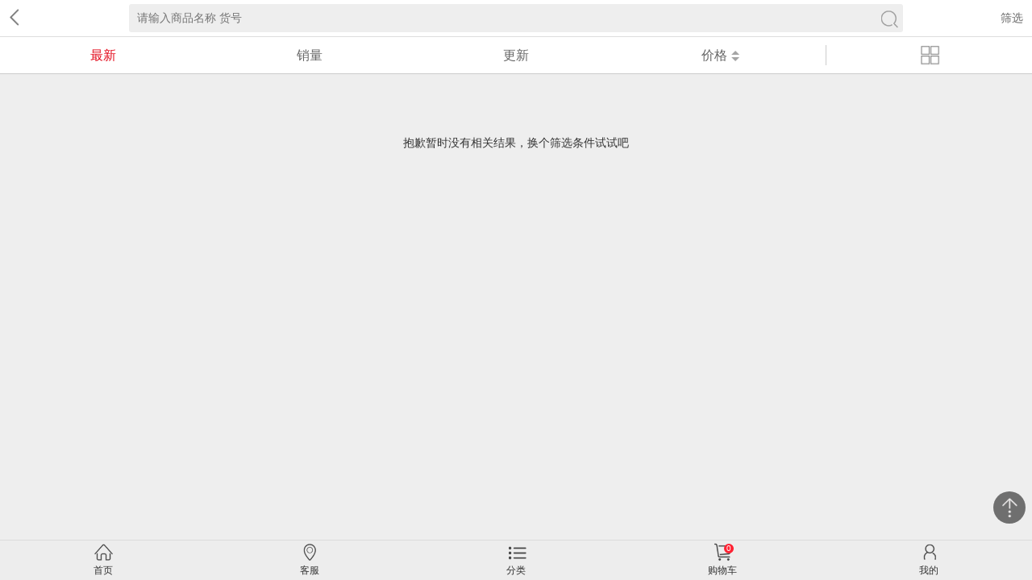

--- FILE ---
content_type: text/html; charset=utf-8
request_url: https://www.guangtao.vip/mobile/category.php?id=408
body_size: 4500
content:
<html>
<head>
<meta name="Generator" content="JTYP v5" />
<meta charset="utf-8">
<meta name="format-detection" content="telephone=no">
<meta name="viewport" content="minimal-ui=yes,width=device-width, initial-scale=1.0, maximum-scale=1.0, user-scalable=0">
<title>名酒_食品_好罗罗商城  </title>
<meta name="Keywords" content="" />
<meta name="Description" content="" />
<link rel="stylesheet" type="text/css" href="themesmobile/mo_paleng_moban/css/public.css"/>
<link rel="stylesheet" type="text/css" href="themesmobile/mo_paleng_moban/css/category.css"/>
<script type="text/javascript" src="themesmobile/mo_paleng_moban/js/jquery.js"></script>
<script type="text/javascript" src="js/jquery.json.js"></script><script type="text/javascript" src="js/transport.js"></script><script type="text/javascript" src="js/common.js"></script><script type="application/javascript" src="themesmobile/mo_paleng_moban/js/jquery.more.js"></script>
</head>
<body class="body_bj">
<meta http-equiv="Content-Type" content="text/html; charset=utf-8" />
<style>
/*关注*/

.guanzhu{display:block; width:40px; height:40px; position:fixed; bottom:120px; right:8px;background-color:rgba(243,241,241,0.5); border:1px solid #CCC; -webkit-border-radius: 50%; -moz-border-radius: 50%; border-radius: 50%;}

.guanzhu img{display:block; width:40px; height:40px;}

#mcover{position: fixed; top:0;  left:0; width:100%; height:100%;background:rgba(0, 0, 0, 0.7);  display:none;z-index:20000;}

#mcover .tishi {position: fixed;right: 15%;top:15%;width: 250px;height: 250px;z-index:20001;

  margin:0 auto;

  text-align: center;

  font-size: 20px;

} 

#mcover .quxiao {position: fixed;right: 15%;bottom:15%;width:250px}


</style>
<section class="_pre" >
<header id="head_search_box" style="position: fixed; top: 0px; width: 100%; z-index:9999;">
<div class="cate_header">
 <div class="cate_left"><a href="javascript:history.back(-1)" class="sb-back" title="返回"></a></div>
 <div class="cate_mid">
  <form id="searchForm" name="searchForm" method="get" action="search.php" onSubmit="return checkSearchForm()" >
   <div class="text_box" name="list_search_text_box" onclick="return 1;">
   <input id="keyword" name="keywords" type="text" placeholder="请输入商品名称 货号" class="text" value="">
   <input type="submit" value="" class="submit" id="list_search_submit">
   </div>
 </form></div>
 <div class="cate_right">
    <a class="menu filtrate" name="list_go_filter" style=" color:#666">筛选</a>
</div>
</div></div></header>
<div style="height:46px;" class="empty_div">&nbsp;</div>
<section class="filtrate_term" id="product_sort" style="width: 100%; z-index:9999; border-bottom:1px solid #CCC">
<ul>
<li class="on"><a href="category.php?category=408&display=grid&brand=0&price_min=0&price_max=0&filter_attr=0&page=1&sort=goods_id&order=ASC#goods_list">最新</a></li>
<li class=""><a href="category.php?category=408&display=grid&brand=0&price_min=0&price_max=0&filter_attr=0&page=1&sort=salenum&order=DESC#goods_list" >销量</a></li>
<li class=""><a href="category.php?category=408&display=grid&brand=0&price_min=0&price_max=0&filter_attr=0&page=1&sort=last_update&order=DESC#goods_list" >更新</a></li>
<li class="" ><a href="category.php?category=408&display=grid&brand=0&price_min=0&price_max=0&filter_attr=0&page=1&sort=final_price&order=ASC#goods_list">价格<span class="arrow_up "></span><span class="arrow_down "></span></a></li>
<li style=" border-left:1px solid #ccc; margin-right:-1px;"><a href="javascript:;" class="show_type  show_list">&nbsp;</a></li>
</ul>
</section>
<div style=" height:5px"></div>
<script type="text/javascript">
var url = 'category.php?act=ajax&category=408&&display=grid&brand=&price_min=&price_max=&filter_attr=&page=1&sort=&order=&other_has=1';
var leixing='fenlei408';
var leixing='fenlei408';
$(function(){
	
	
	
	if(sessionStorage[leixing]){
	
        
	
	 
	 
	 $('#hehe').html(sessionStorage[leixing]);     
	 
          }
	
	
	$('#J_ItemList').more({'address': url,'leixing':leixing});
});
</script>
<div class="touchweb-com_searchListBox openList" id="goods_list">
  <p class="goods_title">抱歉暂时没有相关结果，换个筛选条件试试吧</p>
  
</div>
</div>
</section>
<section class="_next" style="-webkit-transform-origin: 0px 0px 0px; opacity: 1; -webkit-transform: scale(1, 1); display: none;">
<header>
    <div class="new_header_2" id="filter_header" >
        <a href="javascript:;" class="back" id="list_filter_back" ><span>返回</span></a>
        <h2>筛选</h2>
    </div>
</header>
<section id="filter_content">
     <div class="filtrate_category">
        <a href="javascript:;" class="filtrate_category_a" >分类 <span class="up_down">全部展开</span></a>
    </div>   
    <ul class="filtrate_list" id="filter_category_list" style="display: block; -webkit-transform-origin: 0px 0px 0px; opacity: 1; -webkit-transform: scale(1, 1);">
        <li class="filtrate_list_li">
         
<ul><li class="filtrate_list_li"><a href="category.php?id=402" class="filtrate_list_li_a " style="padding-left:25px"><span>食品</span></a><ul>
 
<li class="filtrate_list_li"><a href="category.php?id=403" class="filtrate_list_li_a " style="padding-left:45px;">茶</a></li>
 
<li class="filtrate_list_li"><a href="category.php?id=404" class="filtrate_list_li_a " style="padding-left:45px;">零食</a></li>
 
<li class="filtrate_list_li"><a href="category.php?id=408" class="filtrate_list_li_a on" style="padding-left:45px;">名酒</a></li>
 
<li class="filtrate_list_li"><a href="category.php?id=407" class="filtrate_list_li_a " style="padding-left:45px;">粮油调味</a></li>
 
<li class="filtrate_list_li"><a href="category.php?id=406" class="filtrate_list_li_a " style="padding-left:45px;">乳饮</a></li>
 
<li class="filtrate_list_li"><a href="category.php?id=409" class="filtrate_list_li_a " style="padding-left:45px;">冲饮</a></li>
 
<li class="filtrate_list_li"><a href="category.php?id=405" class="filtrate_list_li_a " style="padding-left:45px;">方便熟食</a></li>
 
<li class="filtrate_list_li"><a href="category.php?id=410" class="filtrate_list_li_a " style="padding-left:45px;">南北干货</a></li>
 
</ul></li></ul>  </li>
</ul>
  
     <form method="post" action="">
     <input type="hidden" name="brand" id="brand" value="0">
     <input type="hidden" name="filter_attr" id="filter_attr" value="0">     
     <input type="hidden" name="id" value="408">
           </form>
</section>
</section>
<section id="mix_search_div" style="display: none;">
<div class="cate_header">
 <div class="cate_left"><a href="javascript:history.back(-1)" class="sb-back" title="返回"></a></div>
 <div class="cate_mid">
  <form id="searchForm" name="searchForm" method="get" action="search.php" onSubmit="return checkSearchForm()" >
   <div class="text_box" name="list_search_text_box" onclick="return 1;">
   <input id="keyword1" name="keywords" type="text" value="" placeholder="请输入商品名称 货号" class="text" onkeydown="this.style.color=&#39;#404040&#39;;" maxlength="70" autocomplete="off">
  <input type="submit" value="" class="submit">
   </div>
 </form></div>
 <div class="cate_right">
   <a href="javascript:void(0)" class="clear_input" id="clear_input" style="display: block;">取消</a>
</div>
</div>
<section class="mix_recently_search"><h3><i class="search_h2"></i><span>热门搜索</span></h3>
  <ul>
       <li>
    <a href="search.php?keywords=%E9%A4%90%E9%A5%AE%EF%BC%8C%E7%BE%8E%E9%A3%9F%EF%BC%8C%E4%BD%8F%E5%AE%BF%EF%BC%8C%E7%94%9F%E6%B4%BB%E6%9C%8D%E5%8A%A1">餐饮，美食，住宿，生活服务</a>
   </li>
      </ul>
  </section>
</section>
<script type="text/javascript" src="themesmobile/mo_paleng_moban/js/zepto.min.js"></script>
<script type="text/javascript" src="themesmobile/mo_paleng_moban/js/filter.min.js"></script>
<script>
$(document).ready(function(){
        //筛选浮层显示控制
        var filtrate = $(".filtrate"), submit = $(".submit,.back,.reset");
        filtrate.bind("click", function () {
            $("._next").show();
            $("._pre").hide();
            window.scrollTo(0, 0);
        });
        submit.bind("click", function () {
            $("._next").hide();
            $("._pre").show();
        });
        //初始化筛选浮层
        bizFilter.init();
});
</script>
<script>
    $(function(){
        //搜索浮层显示逻辑
        var sbox = $("#head_search_box"),
                sort = $('#product_sort'),
                g_list = $("#goods_list"),
                g_m1 = "0", g_m2 = "96px";
        var initCss = function (type) {
            if (type == 1) {
                sort.css({"position":"static","width":"100%"});
                g_list.css("margin-top", g_m1);
            } else {
                sort.attr("style", "");
                g_list.css("margin-top", g_m2);
            }
        };
        var m = {
            input: $("#keyword"),
            rawAll: '',
            dd: $(".text_box"),
            cancel: $(".mix_back"),
            rawKey: '请输入商品名称 货号',
            main: function () {
                this.init();
                this.be();
            },
            init: function () {
                this.rawAll = this.input.val();
            },
            be: function () {
                var _this = this;
                this.input.focus(function () {
                    var mix_search = $("#mix_search_div");
                    if (mix_search.length > 0) {
                        $("._pre").hide();
                        mix_search.show();
                        $("#keyword1").focus();
                        return;
                    }
                    var newKey = _this.input.val();
                    if (newKey != _this.rawKey && newKey != _this.rawAll) {
                        $(this).val(newKey);
                    } else {
                        $(this).val(_this.rawKey);
                    }
                    if ($(window).scrollTop() > 0) {
                        initCss(1);
                        window.scrollTo(0, 0);
                        _this.dd.trigger("click");  //for ddclick
                    }
                })
				.blur(function () {
                            var newKey = _this.input.val();
                            if (newKey === _this.rawKey) {
                                $(this).val(_this.rawAll);
                            } else {
                                $(this).val(newKey);
                            }
                        });
                this.cancel.bind("click", function () {
                    $("#mix_search_div").hide();
                    $("._pre").show();
                });
				document.getElementById("clear_input").onclick = function() {
		            $("#mix_search_div").hide();
                    $("._pre").show();
				}
            }
        };
        m.main();
        $(window).resize(function () {
            sbox.css("width", "100%");
            sort.css("width", "100%");
        });
		 //顶部sticky效果
        setTimeout(function () {
            var sboxH = sbox.height();
            var sortH = sort.height();
            var sortStart = sort.offset().top - sboxH;
            var showEnd = sort.offset().top;
            var init = function () {
                sbox.css({"position":"fixed", "top":"0"});
                //window.scrollTo(0, 0);
            };
            var rawScroll = 0, nowScroll = 0;
            var upOrDown = function () {
                var delta = 30;
                if (nowScroll > rawScroll + delta) {
                    return 1;
                } else if (nowScroll < rawScroll - delta) {
                    return 2;
                } else {
                    return 0;
                }
            };
            var sticky = function () {
                nowScroll = $(window).scrollTop();
                if (nowScroll >= sortStart) {
                    sort.css({"position":"fixed","top":sboxH,"z-index":"9999"});
                    g_list.css({"margin-top":sortH});
                } else {
                    sort.attr("style", "");
                    g_list.attr("style", "");
                }
                if (nowScroll > showEnd + sortH) {
                    var up = upOrDown();
                    if (up == 1) {
                        if (sbox.css("display") != "none") {
                            sbox.hide();
                            sort.hide();
                        }
                        rawScroll = nowScroll;
                    } else if (up == 2) {
                        if (sbox.css("display") == "none") {
                            sbox.show();
                            sort.show();
                        }
                        rawScroll = nowScroll;
                    }
                } else {
                    if (sbox.css("display") == "none") {
                        sbox.show();
                        sort.show();
                    }
                }
            };
            init();
            $(document).on("touchmove", sticky);
            $(window).on("scroll", sticky);
        }, 500);
 
	});
</script>
<script>
   $('.show_type').bind("click", function() {
    if ($('#goods_list').hasClass('openList')){
	$('#goods_list').removeClass('openList');
	$(this).removeClass('show_list');
	}
	else
	{
	$('#goods_list').addClass('openList');	
	$(this).addClass('show_list');
	}
});
</script>
<script type="text/javascript">
function get_brand(brand_id)
{
	document.getElementById('brand').value = brand_id;
	var obj = document.getElementById('brands').getElementsByTagName('li');
	for(var i=0;i<obj.length;i++)
	{
		obj[i].className = '';
	}
	document.getElementById('brand_'+brand_id).className = 'on';
}
function get_price(price_min,price_max)
{
	document.getElementById('price_min').value = price_min;
	document.getElementById('price_max').value = price_max;
	var obj = document.getElementById('prices').getElementsByTagName('a');
	for(var i=0;i<obj.length;i++)
	{
		obj[i].className = '';
	}
	document.getElementById('price_'+price_min).className = 'on';
}
</script>
<script type="Text/Javascript" language="JavaScript">
<!--
function selectPage(sel)
{
  sel.form.submit();
}
//-->
</script>
<script type="text/javascript">
window.onload = function()
{
//  Compare.init();
  fixpng();
}
var button_compare = '';
var exist = "您已经选择了%s";
var count_limit = "最多只能选择4个商品进行对比";
var goods_type_different = "\"%s\"和已选择商品类型不同无法进行对比";
var compare_no_goods = "您没有选定任何需要比较的商品或者比较的商品数少于 2 个。";
var btn_buy = "购买";
var is_cancel = "取消";
var select_spe = "请选择商品属性";
</script>
<footer>
<div style="height:50px; line-height:50px; clear:both;"></div>
<div class="v_nav">
<div class="vf_nav">
<ul>
<li> <a href="./">
    <i class="vf_1"></i>
    <span>首页</span></a></li>
 <li>
 	    	        	<a href="tel:13762288733">
                            <i class="vf_2"></i>
    <span>客服</span></a></li>
<li><a href="catalog.php">
    <i class="vf_3"></i>
    <span>分类</span></a></li>
<li>
<a href="flow.php">
   <em class="global-nav__nav-shop-cart-num" id="ECS_CARTINFO" style="right:9px;"> 0 </em>
   <i class="vf_4"></i>
   <span>购物车</span>
   </a></li>
<li><a href="user.php">
    <i class="vf_5"></i>
    <span>我的</span></a></li>
</ul>
</div>
</div></footer>
<script>
function goTop(){
	$('html,body').animate({'scrollTop':0},600);
}
</script>
<a href="javascript:goTop();" class="gotop" style=" z-index:9999"><img src="themesmobile/mo_paleng_moban/images/topup.png"></a> 
</body>
</html>

--- FILE ---
content_type: text/css
request_url: https://www.guangtao.vip/mobile/themesmobile/mo_paleng_moban/css/public.css
body_size: 3799
content:
/*页面body的背景色*/
.body_bg{ background:#E5E5E5}
.body_bj{ background:#EEEEEE}
/*iphone手机的input的样式问题*/
input[type="submit"],
input[type="reset"],
input[type="button"],
button {
-webkit-appearance: none;
}
/*css初始值*/
body {margin:0px;font-family: "微软雅黑", "宋体", Arial, Helvetica, sans-serif;font-size: 14px;line-height: 180%;color: #333333; min-width:320px;}
html, body, div, p, ul, li, dl, dt, dd, h1, h2, h3, h4, h5, h6, form, input, select, button, textarea, iframe, table, th, td {margin: 0;padding: 0;list-style-type: none;}
img { border:0px}
a:link {font-family: "微软雅黑", "宋体", Arial, Helvetica, sans-serif;font-size:14px;color: #333333;text-decoration: none;}
a:visited {font-family: "微软雅黑", "宋体", Arial, Helvetica, sans-serif;font-size:14px;color:#333333;text-decoration: none;}
a:hover {font-family: "微软雅黑", "宋体", Arial, Helvetica, sans-serif;font-size:14px;color:#E24615;text-decoration: none;}
input[type=number] {    -moz-appearance:textfield;}input[type=number]::-webkit-inner-spin-button,input[type=number]::-webkit-outer-spin-button {    -webkit-appearance: none;}
.main{ width:100%; overflow:hidden; margin:0; padding:0;}
table { border-collapse: collapse; border-spacing: 0; empty-cells: show; font-size: 14px }
fieldset, img { border: 0 }
cite, em, s, i, b { font-style: normal }
input, button, textarea, select { font-size:12px; font-family: 'microsoft yahei', Verdana, Arial, Helvetica, sans-serif; }
body, input, button, textarea, select, option { font-size: normal }
a, input, textarea { text-decoration: none; outline: 0 }
li, img, label, input { vertical-align: middle }
var { font-style: normal }
ins { text-decoration: none }
body { font-size: 16px }
.bodybj{ background:#e5e5e5;}
.black{width:100%;height:5px;background: #F2F2F2;}
/*合并图片css引用*/
.top_bt,.user_btn,.show_cart{background:url(../images/pub_flow.png) no-repeat;background-size: auto 160px; }
.menu1,.menu2,.menu3,.menu4{background:url(../images/goods/pub_goods.png) no-repeat;background-size: auto 200px;}
.dingdan_1,.dingdan_2,.dingdan_3,.dingdan_4{background:url(../images/pub_main.png) no-repeat;background-size: auto 450px;}
.vf_1,.vf_2,.vf_3,.vf_4,.vf_5{background:url(../images/footer_navimg.png) no-repeat;background-size: auto 180px;}
.h-left a,#show_more{background:url(../images/top.png) no-repeat;background-size: auto 230px;}
/*头部弹出菜单*/
.goods_nav{ width:27%; float:right; right:0px; overflow:hidden; position:fixed; z-index:9999999; top:26px;}
.hid{ display:none;}
.Triangle{ width:100%; height:20px; }
.Triangle h2{ 
width: 0;height: 0;border-style: solid;border-color: transparent transparent #565553 transparent;border-width: 10px;transition: 0.6s;float:right;
  margin-right:10px; padding:0px;}
.goods_nav ul{ width:100%; overflow:hidden;background-color:rgba(27,27,27,0.9);border-radius:2px;}
.goods_nav li{ width:100%; height:40px; border-bottom:1px solid #626262;}
.nl5{ background:#2D2D2D}
.goods_nav li span{display: block;width:25px;height:25px; float:left; margin-top:5px; margin-left:5px;}
.goods_nav li i{ font-style:normal; color:#f3f1f1; font-size:14px; display:block; float:left; line-height:40px;}
.menu1{ background-position:0 4px;}
.menu2{ background-position:0 -19px;}
.menu3{ background-position:0 -41px;}
.menu4{ background-position:0 -64px;}

/* 页面头部  */
.header { width:100%; height:45px; background:#ffffff;top:0; z-index:9999; border:0; border-bottom:1px solid #fff}
.h-left{float:left;width:15%; height:45px;}

.h-left a{ display:block; width:45px; height:45px; margin:auto; background: url(../images/category/arrow_left.png) no-repeat 15px center; background-size: auto 16px; }

.h-right{float:left; width:15%;height:45px;}
.top_bar{float:right; display:block; width:30px; height:45px;}
#show_more{width:30px; height:45px;background-position:5px -28px;}

.h-mid { width:70%; height:45px; float:left; text-align:center; color:#333; font-size:16px; line-height:45px; position:relative;font-family: "微软雅黑", "宋体", Arial, Helvetica, sans-serif;}

.h-mid h6 { color:#fff; font-size:16px; font-family: "微软雅黑", "宋体", Arial, Helvetica, sans-serif; font-weight:normal;}

/*底部模块*/ 
.footer { background-color: #F8F8F8; text-align: center; width:100%; overflow:hidden; padding-bottom:10px; padding-top:10px;}
.footer a { display: inline-block; /*padding: 0 1em*/ }
.footer span { color: #82858A; }
.footer .tip { padding: 0 0 1.5em }
.footer .tip span { font-size: 1.2em }
.footer .links {width:75%;margin:0 auto; background:none}
.footer .links a { border-right:1px solid #dcdcdc ;height:20px;line-height: 20px; font-size:14px; padding-left:10px; padding-right:10px;}
.footer .links a:last-child { border-right: 0 none }

.footer .linkss {width:65%; margin:0 auto;height:70px;margin-top:10px;} 
.footer .linkss li{width:33.3%;float:left; text-align: center;height:70px;font-size: 10px;}
.footer .linkss li a i{display:block; width:40px; height:40px; margin:auto;}
.footerimg_1,.footerimg_2,.footerimg_3{background:url(../images/pub_footer.png) no-repeat;background-size: auto 170px;}
.footerimg_1{ background-position:0 0}
.footerimg_2{background-position:0 -60px;}
.footerimg_3{background-position:0 -124px;}

.footer .gl { color: #c30e0e }
.footer p { text-align: center; line-height: 20px; }
.mf_o4 { color: #a2a2a2 ;font-size: 10px;}

/*返回顶部*/
.gotop{ display:block; width:40px; height:40px; position:fixed; bottom:70px; right:8px;background-color:rgba(27,27,27,0.6);  -webkit-border-radius: 50%; -moz-border-radius: 50%; border-radius: 50%; z-index:999 }
.gotop img{ display:block; width:40px; height:40px;}

/*footer_nav1底部悬浮菜单css*/
.v_nav { position: fixed; bottom: 0; width: 100%; height:45px; background-color:rgba(238,238,238,0.9);border-top: #dcdcdc 1px solid; z-index: 97;padding:0px; margin:0px; padding-bottom:2px; padding-top:2px }
.vf_nav{ width:100%;height:45px; margin:auto; padding:0px; margin:0px;}
.vf_nav ul li{ width:20%; height:45px; float:left; text-align:center; margin:0px;}
.vf_nav ul li a{ text-align:center; font-size:12px; color:#333; width:45px; display:block; height:45px; position: relative; margin:auto}
.vf_nav ul li i{ display:block;  width:25px; height:25px; margin:auto; }

.vf_1{ background-position:-2px -6px;}
.vf_2{ background-position:-2px -47px; }
.vf_3{ background-position:0 -81px;}
.vf_4{ background-position:-1px -114px;}
.vf_5{  background-position:-1px -147px;}

.vf_nav ul li span{ display:block; width:100%; height:20px; line-height:20px;}
.vf_nav ul li a:active{color: #ff7171;}


/* 购物车弹出效果*/
/*老的带商品信息的弹出层样式*/
.cartpopDiv { padding: 0 2%; width: 96%; }
.cartitle { height: 35px; line-height: 35px; color: #FFF; font-size: 14px; font-weight: bold; text-align: left; text-indent: 15px; background: #E3010B }
.coninfo { padding: 10px 0 0px; border-top: #e5e5e5 1px dashed; font-size: 12px; text-align: center; width: 100%; color: #999; line-height:22px; }
.shopdiv { border-radius: 5px 5px 5px 5px;}
.coninfo table { border: none; color: #999999; }
.toptitle { margin: 8px 0px; }
.toptitle p a { color: #999999; }
.toptitle .pic { float: left; margin-right: 10px; }
.coninfo .gray { color: #999 }
.coninfo strong { color: #ec5151 }
.coninfo font { font-size: 18px; }
.conprice { line-height: 30px; }
.cardivfloat { background-color: #fff; border-radius: 5px 5px 5px; }
.cartdivfloattitle { font-weight: normal; color: #ffffff; font-size: 14px; text-indent: 15px; width: 70%; float: left; }
.cartbntfloat { text-align: center; padding: 15px 0 0px; margin-bottom: 10px; clear:both }
.con_close { width: 50px; float: right; text-align: right; color: #FFF; padding-right: 15px; font-weight: normal; }
.greyBtn { background-color:#25C6FC; border-radius: 4px; height: 30px; line-height: 30px; border: none; position: relative; display: inline-block; width: 45%; margin: 10px 0 0 10px; text-align: center; color: #fff; }
a.redBtn { background-color:#E3010B; height: 30px; line-height: 30px; color: #fff; border-radius: 4px; border: none; position: relative; display: inline-block; width: 45%; margin: 10px 0 0 10px; text-align: center; }
.bor-top { border-top: #e5e5e5 1px solid; }
.blank5 { height: 5px; line-height: 5px; clear: both; visibility: hidden; overflow: hidden; }
.cartbntfloat a{ color:#FFF}
.touchweb_com-indexPop { display: none; position: fixed; left: 0; top: 0;  display: -webkit-box; display: -webkit-flex; display: -ms-flexbox; display: flex; -ms-flex-pack: center; -webkit-box-pack: center; box-pack: center; -webkit-justify-content: center; justify-content: center; -ms-flex-align: center; -webkit-box-align: center; box-align: center; -webkit-align-items: center; align-items: center; width: 100%; height: 100%; background-color: rgba(0,0,0,0.7); visibility: hidden; opacity: 0; -webkit-transition: opacity .3s; transition: opacity .3s; z-index:99999999 }
.touchweb_com-indexPop.show { opacity: 1; visibility: visible; }
.touchweb_com-indexPop .inner { width: 235px; -webkit-box-sizing: border-box; box-sizing: border-box; padding: 18px 20px 15px; -webkit-border-radius: 5px; border-radius: 5px; background-color: #fff; height:auto; }
.touchweb_com-indexPop .inner .btn_box { display: -webkit-box; display: -webkit-flex; display: -ms-flexbox; display: flex; -ms-flex-pack: justify; -webkit-box-pack: justify; box-pack: justify; -webkit-justify-content: space-between; justify-content: space-between; height: 30px; margin-top: 10px; text-align: center; }
.touchweb_com-indexPop .inner .btn_box .btn { display: block; height: 30px; line-height: 28px; width: 85px; font-size: 1.4rem; -webkit-box-sizing: border-box; box-sizing: border-box; border: 1px solid #ff3c3c; -webkit-border-radius: 4px; border-radius: 4px; color: #333; }
.touchweb_com-indexPop .inner .btn_box .btn_confirm { color: #fff; background-color: #ff3c3c; }
.touchweb_com-indexPop .inner .btn_box .btn_confirm:active { background-color: #ff0909; }
.touchweb_com-indexPop .inner .btn_box .btn_cancel { border: 1px solid #25C6FC; background-color: #25C6FC; color:#FFF }
.touchweb_com-indexPop .inner .btn_box .btn_cancel:active { background-color: #25C6FC; }
.touchweb_com-indexPop { font-size:.12rem;}
.touchweb_com-indexPop .inner .content_name {margin-bottom: 23px;}
.touchweb_com-indexPop .inner .content_name p {line-height:20px;font-size:14px; color: #333333;}
.touchweb_com-indexPop .inner .btn_box .btn { font-size:14px;}

/*pages.lbi翻页效果css*/

.pagenav-wrapper .pagenav-content { width:100%; padding: 20px 0px 20px;  text-align: center; line-height: 29px; overflow: hidden; }
.pagenav-wrapper .pagenav { }
.pagenav-wrapper .pagenav a { color: #666; }
.pagenav-wrapper .pagenav>div { background-color: #fff; border: 1px solid #ccc; line-height: 29px; white-space: nowrap; border-radius: 2px; cursor: pointer; display: inline-block; }
.pagenav .p-first, .pagenav .p-end { width: 59px ; display:inline-block; }
.pagenav .p-prev, .pagenav .p-next { width: 59px; margin: 0 5px; display:inline-block; font-size:12px;}
.pagenav .p-num { width: 30px; margin: 0 5px ; display:inline-block}
.pagenav .pagenav-text { min-width: 100px; height:29px; color: #666;}
.pagenav .pagenav-text span { font-size:16px; }
.pagenav .pagenav-cur { position: relative; background: #fff; height:29px;}
.pagenav .pagenav-select { position: absolute; top: 0; left: 0; width: 100%; height: 100%; #z-index:1; 
opacity: 0; -webkit-tap-highlight-color: rgba(0, 0, 0, 0); -webkit-appearance: none; border: 0; border-radius: 0; cursor: pointer; }
.pagenav .pagenav-cur i { display: inline-block}
.pagenav-wrapper .pagenav .p-gray { background-color: #fdfdfd; color: #b4b1b1 }
.pagenav a:hover { text-decoration: none }
.global-nav__nav-shop-cart-num{
position: absolute; top:2px; color: #fff;text-align: center; font-weight:normal; font-size:10px;width:12px; height:12px; line-height:12px; background:#ff2233; border-radius: 50%; }



/*没有筛选结果文字样式*/
p.goods_title{ width:100%; font-size:14px; display:block; height:100px; line-height:100px; text-align:center; margin-top:30px; margin-bottom:30px;}
.new_prom2{ font-size:14px; text-align:center; padding:20px 0px}
div#loader { height: 25px; line-height: 25px; background: url(../images/flow/loader.gif) no-repeat 10px center; background-size: 20px; text-indent: 35px; margin: 0 auto; width: 180px; font-size:14px; }
.get_more {
	width: 100%;
	height: 30px;
	display:block;
	text-align: center;
}
.get_more img {
	width: 16px;
	height: 16px;
	margin: 0 auto;
}
/*弹出购物车成功提示代码*/
.touchweb_com-indexPop_all { display: none; position: fixed; left: 0; top: 0;  display: -webkit-box; display: -webkit-flex; display: -ms-flexbox; display: flex; -ms-flex-pack: center; -webkit-box-pack: center; box-pack: center; -webkit-justify-content: center; justify-content: center; -ms-flex-align: center; -webkit-box-align: center; box-align: center; -webkit-align-items: center; align-items: center; width: 100%; height: 100%; background:none;  visibility: hidden; opacity: 0; -webkit-transition: opacity .3s; transition: opacity .3s; z-index:99999999 }
.touchweb_com-indexPop_all.show { opacity: 1; visibility: visible; }
.touchweb_com-indexPop_all .inner { padding-left:10px; padding-right:10px;-webkit-box-sizing: border-box; box-sizing: border-box; -webkit-border-radius: 5px; border-radius: 5px; background:rgba(0,0,0,0.7); height:35px; line-height:35px; text-align:center }
.touchweb_com-indexPop_all .inner .content_name { font-size:16px; color:#ffffff;}
.more_loader_spinner { text-align: center; font-size:14px; float:left; width: 100%}

/*提交订单成功放回首页css*/
.home{ display:block; width:100%; overflow:hidden;padding-bottom:20px;padding-top:20px; margin:auto; background:#fff}
.home a{ display:block; width:30%; height:35px; text-align:center; font-size:14px; line-height:35px; color:#FFF; background:#DA2627;border-radius:3px; margin:auto }
/*无线加载的文字样式*/
.jiazai{ width:95%; height:50px; margin:auto }
.jiazai em{ display:block; width:25%; float:left; height:24px; border-bottom:1px solid #ccc; margin-bottom:24px;}
.jiazai span{ display:block; width:50%; float:left; height:50px;font-size:14px; line-height:50px; text-align:center; color:#999}

--- FILE ---
content_type: text/css
request_url: https://www.guangtao.vip/mobile/themesmobile/mo_paleng_moban/css/category.css
body_size: 3592
content:
@charset "utf-8";
.clearfix:after { clear: both; content: " "; display: block; font-size: 0; height: 0; visibility: hidden }
.clearfix { zoom: 1 }
.dis_tab { display: table; width: 100%; }
.dis_tab_c { display: table-cell; }
* { -webkit-tap-highlight-color: rgba(0,0,0,0); }
/*====================图片引用============================*/
.show_type,.show_list {background:url(../images/top.png) no-repeat;background-size: auto 230px;}

/* 内容 */
.main { position: fixed; top: 0; left: 0; right: 0; bottom: 0; width: 100%; height: 100%; min-width: 320px; overflow: hidden; background-color: #fff; }
/*======================列表页头部==================================*/
.cate_left a{background:url(../images/top.png) no-repeat;background-size: auto 230px;}
.cate_header { position: relative;width:100%; height:45px; background:#ffffff;top:0; z-index:9999; border:0; border-bottom:1px solid #dddddd}
.cate_left{width:30px; height:45px; position:absolute; left:0; top:0}
.cate_left a{ display:block; width:30px; height:45px; background-position:5px 9px; }
.cate_right{width:50px;height:45px;position:absolute; right:0; top:0; text-align:center;}
.cate_right a{ font-size:14px; line-height:45px; color:#666}
.cate_mid { width:100%; height:45px; margin:auto; padding-top:5px;}
.text_box{ width:75%; margin:auto; height:35px; background:#eeeeee;border-radius:3px; position:relative}
.text_box .text{ display:block; width:100%;-webkit-appearance: none; -webkit-box-flex: 1; -webkit-flex: 1; flex: 1; border-radius: 0; -webkit-rtl-ordering: logical; -webkit-user-select: text; height:35px; background:none; border:0; font-size:14px; line-height:35px; color:#666; text-indent:10px;}
.text_box .submit{ display:block; width:35px; height:35px; position:absolute; right:0px; top:0; background:url(../images/search.png) no-repeat center center;background-size: auto 30px; border:0}

/*===================排序==========================*/
.filtrate_term { width: 100%; overflow: hidden; background: #fff; border-bottom:1px solid #ccc;}
.filtrate_term ul { width: 100%; overflow:hidden; padding-top:10px; padding-bottom:10px;}
.filtrate_term li {width: 20%; height:25px; line-height:25px; text-align: center; float:left; }
.filtrate_term li a { color:#666; font-size:16px; }
.filtrate_term li.on a { color: #e3091a; }

.filtrate_term .arrow_up, .filtrate_term .arrow_down { width: 0px; height: 0px; font-size: 0; line-height: 0; border-color: #fff #fff #a5a5a5 #fff; border-width: 0px 5px 5px; display: inline-block; border-style: solid; position: relative; top: -6px; left: 5px; }
.filtrate_term .arrow_down { border-color: #a5a5a5 #fff #fff #fff; border-width: 5px 5px 0px; position: relative; top: 2px; left: -5px; }
.filtrate_term .active_up { border-color: #fff #fff #e3091a #fff; }
.filtrate_term .active_down { border-color: #e3091a #fff #fff #fff; }

.show_type { display:block; width: 25px; height:25px; margin:auto;background-position:0px -121px;}
.show_list{display:block;width: 25px; height:25px; margin:auto;background-position:0px -76px;  }
/*====================商品列表(小图)======================= */
.best_phone{height:20px; position:absolute; top:0px;right:0; font-size:12px; line-height:20px; color:#FFF; padding-left:8px; padding-right:8px; background:#FF6600;}
.touchweb-com_searchListBox{ width:100%; overflow:hidden; margin:auto;}
.touchweb-com_searchListBox.hide { display: none;}
.touchweb-com_searchListBox li { width:100%; float:left; overflow:hidden; margin-bottom:5px; position:relative}
.touchweb-com_searchListBox .item { display:block; width:100%; overflow:hidden; margin:auto; background:#FFF; position:relative}
.touchweb-com_searchListBox li .pic_box{ width:40px; height:40px; position:absolute; top:0; left:0px; z-index:9}
.touchweb-com_searchListBox li .pic_box span{ display:block; width:40px; height:34px; background:url(../images/HOT.png) no-repeat;background-size: auto 100px;text-indent:-9999px; z-index:1;}


.touchweb-com_searchListBox li .goods_images{ display:block; width:30%; overflow:hidden; float:left; position:relative}
.touchweb-com_searchListBox li .goods_images span{ display:block; position:absolute; height:15px; padding-left:23px; padding-right:10px; bottom:2px; right:2px; font-size:12px; line-height:140%; color:#FFF;border-radius:20px; background:#000 url(../images/category/shou.png) no-repeat 5px center;background-size: auto 15px;filter:alpha(opacity=50);-moz-opacity:0.5;-khtml-opacity: 0.5;opacity: 0.5;}
.touchweb-com_searchListBox li .goods_images img{ display:block; width:100%; height:auto}

.touchweb-com_searchListBox li dl{ width:68%;margin:auto; margin-top:3px; overflow:hidden; float:right; }

.touchweb-com_searchListBox li dl dt{font-size:14px; width:100%; margin:auto; height:40px; overflow:hidden;
text-align:left; line-height:20px; }

.touchweb-com_searchListBox li dl dt a{font-size:14px; line-height:20px; color:#666;}
.touchweb-com_searchListBox li dd{width:100%;margin:auto; overflow:hidden}
.touchweb-com_searchListBox li dd i{display:block; float:left; font-size:16px; line-height:30px; color:#F00; font-style:normal}
.touchweb-com_searchListBox li dd em{ display:none; float:left; font-size:10px; line-height:30px; color:#999; padding-left:8px;text-decoration:line-through;}

.touchweb-com_searchListBox li .goods_number{ position:absolute; width:150px;overflow:hidden; background:#FFF; bottom:5px; left:32%;}
.touchweb-com_searchListBox li .goods_number .ui-number {border: 1px solid #ddd9da; overflow: hidden; height: 25px; display: block; width: 92px;margin-left:8px;}
.touchweb-com_searchListBox .decrease { display: inline-block; font-size: 24px; line-height: 25px; border: 0; width: 25px; float: left; height: 25px; color: #F8849C; border-right: 1px solid #ddd9da; text-indent: -9999px; background: url(../images/flow/shop-cart.png) no-repeat 5px -26px; background-size: 60px; }
.touchweb-com_searchListBox .increase{display:inline-block;background:none;border:0;border-left:1px solid #ddd9da;float:left; width:25px; height:25px;font-size:24px; line-height:25px;color:#F8849C;background: url(../images/flow/shop-cart.png) no-repeat -25px -26px; background-size: 60px;text-indent:-9999px}
.touchweb-com_searchListBox .ui-number .num { display: inline-block; border: 0; width: 40px; height: 25px; float: left; text-align: center; font-size: 14px; line-height: 25px; color: #666; text-align: center }
.bug_car { display:block;width: 30px; height:30px; position: absolute; bottom:5px; right:10px; z-index: 2;  background:#E71F19; border-radius: 50%;}
.bug_car img {display: block; width:30px; height:30px }
/*====================商品列表 （大图）=================*/
.openList li {width:50%; overflow:hidden; float:left; padding:0px; margin:0; position:relative}
.openList li .item { display:block; width:98%; overflow:hidden; margin:auto; background:#fff; position:relative}

.openList li .goods_images{ display:block; width:100%; overflow:hidden;}
.openList li .goods_images img{ display:block; width:100%; height:auto}
.openList li dl{ width:96%; margin:auto; margin-top:8px; overflow:hidden; padding-left:2%; padding-right:2%;}
.openList li dl dt{font-size:14px; width:100%; height:40px; overflow:hidden; }

.openList li dl dt a{font-size:14px; line-height:20px; color:#666;}
.openList li dd{width:100%;margin:auto; overflow:hidden}
.openList li dd i{ display:block; float:left; font-size:16px; line-height:30px; color:#F00; font-style:normal}
.openList li dd span{ display:block; float:left; font-size:10px; line-height:15px; color:#fff; padding-left:8px; padding-right:8px; background:#F00; margin-left:10px; margin-top:8px;border-radius:3px;}
.openList li .goods_number{ width:98%; margin:auto; overflow:hidden; background:#fff; padding-bottom:10px; position:relative; left:0px; padding-top:10px;}
.openList li .goods_number .ui-number {border: 1px solid #ddd9da; overflow: hidden; height: 25px; display: block; width: 92px;margin-left:8px;}
.openList .decrease { display: inline-block; font-size: 24px; line-height: 25px; border: 0; width: 25px; float: left; height: 25px; color: #F8849C; border-right: 1px solid #ddd9da; text-indent: -9999px; background: url(../images/flow/shop-cart.png) no-repeat 5px -26px; background-size: 60px; }
.openList .increase{display:inline-block;background:none;border:0;border-left:1px solid #ddd9da;float:left; width:25px; height:25px;font-size:24px; line-height:25px;color:#F8849C;background: url(../images/flow/shop-cart.png) no-repeat -25px -26px; background-size: 60px;text-indent:-9999px}
.openList .ui-number .num { display: inline-block; border: 0; width: 40px; height: 25px; float: left; text-align: center; font-size: 14px; line-height: 25px; color: #666;  text-align: center }

.openList .bug_car { display:block;width: 30px; height:30px; position: absolute; bottom:15px; right:10px; z-index: 2;  background:#E71F19; border-radius: 50%;}
.openList .bug_car img {display: block; width:30px; height:30px }

.loading_banner { text-align: center; }
.loading_banner .loading { background-image: url("../images/category/loading.png"); display: inline-block; margin: 10px 0; background-size: 12px; width: 12px; height: 12px; -webkit-animation: rotate 2s linear 0s infinite; animation: rotate 2s linear 0s infinite; }


/*===筛选====*/
.new_header_2 { position: relative; z-index: 8888; height: 44px; background: #fff; border-bottom: 1px solid #dcdcdc; padding: 0; }
.new_header_2 .back { position: absolute; top: 8px; left: 17px; width: 30px; height: 32px; }
.new_header_2 .back span { display: inline-block; width: 11px; height: 18px; background: url(../images/category/search_sprite.png) no-repeat; background-size: 25px 193px; text-indent: -9999px; margin-top: 6px; }
.new_header_2 h2 { width: 100%; height: 44px; line-height: 44px; background: #fff; text-align: left; font-size: 16px; color: #333; font-family: 'Microsoft Yahei'; font-weight: normal; text-indent:35px; }
#filter_content { padding-bottom: 67px; }
.filtrate_category { height: 46px; }
.filtrate_category a{ font-size:16px; color:#333}
.filtrate_category_a { display: block; height: 45px; line-height: 45px; padding: 0 15px; color: #646464; border-bottom: 1px solid #dcdcdc; background: url(../images/category/search_sprite.png) right -97px no-repeat #fff; background-size: 25px 193px; }
.filtrate_category_show { background: url(../images/category/search_sprite.png) right -51px no-repeat #fff; background-size: 25px 193px; }
.filtrate_category .filtrate_category_a .up_down { float: right; margin-right: 20px; white-space: nowrap; text-overflow: ellipsis; max-width: 60%; overflow: hidden; font-size:12px; color:#666}
.filtrate_category .filtrate_category_a .c_yellow { color: #f88b39; height: 45px; }
.fixed { position: fixed; top: 0; left: 0; width: 100%; -webkit-box-sizing: border-box; -moz-box-sizing: border-box; -ms-box-sizing: border-box; box-sizing: border-box; }

.filtrate_list { background: #fff; padding: 0 10px; display: none; }
.filtrate_list .filtrate_list_li_a { font-size:14px; color: #666; display: block; height: 45px; line-height: 45px; border-bottom: 1px solid #dcdcdc; }
.filtrate_list .on { color: #dd272c; }
.filtrate_price {height: 45px; line-height: 45px; padding: 0 15px; color:#333; border-bottom: 1px solid #dcdcdc; background: #fff; font-size:16px;}
.filtrate_price span{ display:inline-block; font-size:16px; color:333; height: 45px; line-height: 45px; }

.filtrate_price input { width: 78px; height: 30px; line-height: 24px; padding: 3px 0 3px 2px; border:0px; margin: 0 5px; text-align: center; background-color: #f6f3f3; color:#666; font-size: 14px; border-radius:2px;cursor: auto;}

.filtrate_price input.foucs { border: 1px solid #f88b39; background-color: #fff;}
.filtrate_btn {height: 66px; width: 100%; background: #fff; padding-top:10px;left: 0; z-index: 100; }

.filtrate_btn li { width: 50%; float: left; }

.filtrate_btn .reset { width:90%; margin:auto;background:#25C6FC; color: #fff; height: 36px; line-height: 36px; text-align: center; display: block; margin-right: 5px;-webkit-border-radius:5px; -moz-border-radius:5px; border-radius:5px; font-size:14px; }
.filtrate_btn .submit { width:90%; margin:auto; background: #dd272c; color: #fff; height: 36px; line-height: 36px; text-align: center; display: block; border: none;-webkit-border-radius:5px; -moz-border-radius:5px; border-radius:5px;}

.filtrate_address { background-color: #fff; padding: 10px 0 5px 10px;}
.filtrate_address li { padding: 1px; background-color: #f5f5f5; float: left; text-align: center; margin: 0 7px 5px 0; height:40px; line-height:40px; width: 75px; overflow: hidden; -webkit-border-radius:3px; -moz-border-radius:3px; border-radius:3px;  }
.filtrate_address li a{ color:#666}
.filtrate_address li.on {background-color: #dd2726; color: #fff; padding: 1; }
.filtrate_address li.on a{ color:#FFF}
.filtrate_has { padding-left: 15px;padding-bottom: 10px;  overflow:hidden; background:#FFF;border-bottom: 1px solid #dcdcdc; }
.filtrate_has h2 { font-weight: normal; font-size: 16px; line-height: 40px; color:#333 }
.filtrate_has ul li {  float: left;  width: 50%;}
.filtrate_has ul li input{ display:none}
.filtrate_has ul li label { padding-left: 22px; display: block; height: 35px; line-height: 35px; background: url(../images/category/select2.png) 0 10px no-repeat; background-size: 15px 87px; color: #666; font-size:14px; }
.filtrate_has ul li.on label { background-position: 0 -34px; }

.filtrate_has1 { padding-left: 10px;padding-bottom: 10px; background:#FFF;}
.filtrate_has1 h2 { font-weight: normal; font-size: 16px; line-height: 40px; }
.filtrate_has1 ul li {  float: left;  width: 50%;}
.filtrate_has1 ul li input{ display:none}
.filtrate_has1 ul li label { padding-left: 22px; display: block; height: 35px; line-height: 35px; background: url(../images/category/select2.png) 0 10px no-repeat; background-size: 15px 87px; color: #989da2; font-size:14px; }
.filtrate_has1 ul li.on label { background-position: 0 -33px; }

/*======列表页搜索=======*/
.mix_recently_search { width:95%; margin:auto; overflow:hidden; padding-top:10px;padding-bottom:10px;}
.search_h2{background:url(../images/index02.png)no-repeat;background-size: auto 220px; background-position:0px -42px;}

.mix_recently_search h3 { width:100%;height:30px; line-height:30px; margin-bottom:10px;}
.mix_recently_search h3 i{ display:block; float:left; width:25px; height:30px;}
.mix_recently_search h3 span{ display:block; float:left; font-size: 14px; font-weight: normal;height:30px; line-height:30px;color:#666; }

.mix_recently_search ul { background-color: #fff; width:90%; overflow:hidden; margin:auto }
.mix_recently_search ul li { border: 1px solid #ccc; height:30px; position: relative; float:left; border-radius:4px; margin-right:10px; margin-bottom:10px;  }
.mix_recently_search ul li a { display: block;font-size:14px; line-height:30px; color:#666; text-align:center; padding-left:10px; padding-right:10px; }

/*遮罩层的时候，页面固定高度不可滚动样式*/
.sidebar-move { height: 100%; overflow: hidden; animation: sidebar-body-move .5s 1 ease 0; -webkit-animation: sidebar-body-move .5s 1 ease 0; }
/*====搜索店铺search_list=====*/
.search_shop{ width:100%; overflow:hidden; margin:auto; background:#fff; margin-bottom:8px; padding-top:10px;}
.dianpu_top{ display:block; width:95%; margin:auto; overflow:hidden; padding-bottom:5px; border-bottom:1px solid #eeeeee}
.dianpu_top h2{ width:20%; float:left; overflow:hidden}
.dianpu_top h2 img{ display:block; width:90%; float:left}
.dianpu_top dl{ width:80%; float:left; overflow:hidden}
.dianpu_top dl dt{ width:70%; float:left; overflow:hidden}
.dianpu_top dl dt strong{ display:block; font-size:14px; line-height:20px; color:#333;}
.dianpu_top dl dt em{ display:block; font-size:12px; line-height:20px; color:#999; font-style:normal; background:url(../images/search/search_diapu.png) no-repeat left center; text-indent:20px;background-size: auto 20px;}
.dianpu_top dl dd{ width:30%; float:left; overflow:hidden}
.dianpu_top dl dd em{ display:block; width:50px; height:30px; text-align:center; font-size:14px; line-height:30px;border:1px solid #FF6600;border-radius:2px; float:right; color:#FF6600}

.search_shop ul{ width:95%; margin:auto; overflow:hidden; padding-top:5px; padding-bottom:5px; height:20px;}
.search_shop ul li{ width:33%; float:left; overflow:hidden; text-align:center; line-height:20px;}
.search_shop ul li span{ display:inline-block; margin:auto; font-size:12px; color:#999}
.search_shop ul li strong{ display:inline-block; margin:auto; font-size:12px;color:#E71F19; margin-left:2px;}
.search_shop ul li em{ display:inline-block;height:15px;background:#E71F19; font-style:normal; font-size:10px; line-height:15px; width:15px;text-align:center; color:#FFF;border-radius:2px; margin-left:2px;}

.seach_pu{ width:95%; overflow:hidden; margin:auto; margin-top:8px;}
.seach_pu dl{ width:100%; margin:auto; overflow:hidden}
.seach_pu dl dt{ width:25%; float:left;margin:auto;}
.seach_pu dl dt a{ display:block; width:95%; margin:auto; position:relative}
.seach_pu dl dt a img{ display:block; width:100%; height:auto}
.seach_pu dl dt a em{ display:block; position:absolute; height:18px; bottom:0px; right:0px; padding-left:8px; padding-right:8px; font-size:12px; line-height:18px; color:#FFF;background-color:rgba(23,23,23,0.5)}
.s_dianpu{ width:100%; height:40px; border-top:1px solid #eeeeee; text-align:center; margin-top:8px;}
.s_dianpu a{ font-size:14px; line-height:40px; color:#666; text-align:center;}
.seach_pu dl dd{font-size:14px; line-height:100px; color:#666; text-align:center}
#mix_search_div{ background:#FFF;}

--- FILE ---
content_type: application/javascript
request_url: https://www.guangtao.vip/mobile/js/common.js
body_size: 8668
content:
/* $Id : common.js 4865 2007-01-31 14:04:10Z paulgao $ */

/**
 * 加入购物车
 * @param {type} formBuy
 * @returns {Array}
 */
function addToCart(goodsId, parentId, isnowbuy)

{
    
	
	
	var goods        = new Object();
    var spec_arr     = new Array();
    var fittings_arr = new Array();
    var number       = 1;
    var formBuy      = document.forms['ECS_FORMBUY'];
    var quick		   = 0;
    var fid = "number_"+goodsId; 
    var one_buy = (typeof (isnowbuy) == "undefined") ? 0 : parseInt(isnowbuy);
    document.cookie = "one_step_buy=" + one_buy + ";path=/";// 打标识
    if(document.getElementById(fid)){ 
        number = document.getElementById(fid).value; 
    }
    else{
    number = 1;
    }

  // 检查是否有商品规格

  if (formBuy){
        spec_arr = getSelectedAttributes(formBuy);
    if (formBuy.elements['number']){
        number = formBuy.elements['number'].value;
    }

    var fid = "number_"+goodsId;
    if(document.getElementById(fid)){

	number = document.getElementById(fid).value;
    }
 }
    goods.quick    = quick;
    goods.spec     = spec_arr;
    goods.goods_id = goodsId;
    goods.number   = number;
    goods.parent   = (typeof(parentId) == "undefined") ? 0 : parseInt(parentId);
    Ajax.call('flow.php?step=add_to_cart', 'goods=' + $.toJSON(goods), addToCartResponse, 'POST', 'JSON');
}



/**
 * 获得选定的商品属性
 */

function getSelectedAttributes(formBuy)
{
  var spec_arr = new Array();
  var j = 0;
  for (i = 0; i < formBuy.elements.length; i ++ )
  {
    var prefix = formBuy.elements[i].name.substr(0, 5);
    if (prefix == 'spec_' && (
      ((formBuy.elements[i].type == 'radio' || formBuy.elements[i].type == 'checkbox') && formBuy.elements[i].checked) ||
      formBuy.elements[i].tagName == 'SELECT'))
    {
      spec_arr[j] = formBuy.elements[i].value;
      j++ ;
    }
  }
  return spec_arr;
}



/* *

 * 处理添加商品到购物车的反馈信息

 */

function addToCartResponse(result)
{
  if (result.error > 0)
  {
    // 如果需要缺货登记，跳转
    if (result.error == 2)
    {
     alert(result.message);
    }
    // 没选规格，弹出属性选择框

    else if (result.error == 6)
    {
      openSpeDiv(result.message, result.goods_id, result.parent);
    }
    else if (result.error == 999 )
    {
       if (confirm(result.message))
       {
            location.href = 'user.php';
	}
    }else if (result.error == 888){
         alert(result.message);
	}else if (result.error == 777){
         alert(result.message);
		 location.href = result.uri;
    }else{
      alert(result.message);
    }
  }else{

        var cartInfo = document.getElementById('ECS_CARTINFO');
	var cartInfo1 = document.getElementById('ECS_CARTINFO1');
        var cart_url = 'flow.php?step=cart';
        if (result.one_step_buy == '1') {
	   location.href = cart_url;
       }else{
    if (cartInfo){
      cartInfo.innerHTML = result.content;

    }
 if (cartInfo1){
      cartInfo1.innerHTML = result.content;
    }
      switch(result.confirm_type)
      {

        case '1' :
   opencartDiv(result.shop_price,result.goods_name,result.goods_thumb,result.goods_brief,result.goods_id,result.goods_price,result.goods_number);

         break;

       default :

	opencartDiv(result.shop_price,result.goods_name,result.goods_thumb,result.goods_brief,result.goods_id,result.goods_price,result.goods_number);
          break;

    }

  }
  }
}



/* *

 * 添加商品到收藏夹

 */

function collect(goodsId)

{

  Ajax.call('user.php?act=collect', 'id=' + goodsId, collectResponse, 'GET', 'JSON');

}



/* *

 * 处理收藏商品的反馈信息

 */

function collectResponse(result)

{

  alert(result.message);

}



/* *

 * 处理会员登录的反馈信息

 */

function signInResponse(result)

{

  toggleLoader(false);



  var done    = result.substr(0, 1);

  var content = result.substr(2);



  if (done == 1)

  {

    document.getElementById('member-zone').innerHTML = content;

  }

  else

  {

    alert(content);

  }

}



/* *

 * 评论的翻页函数

 */

function gotoPage(page, id, type)

{

  Ajax.call('comment.php?act=gotopage', 'page=' + page + '&id=' + id + '&type=' + type, gotoPageResponse, 'GET', 'JSON');

}



function gotoPageResponse(result)

{

  document.getElementById("ECS_COMMENT").innerHTML = result.content;

}



/* *

 * 商品购买记录的翻页函数

 */

function gotoBuyPage(page, id)

{

  Ajax.call('goods.php?act=gotopage', 'page=' + page + '&id=' + id, gotoBuyPageResponse, 'GET', 'JSON');

}



function gotoBuyPageResponse(result)

{

  document.getElementById("ECS_BOUGHT").innerHTML = result.result;

}



/* *

 * 取得格式化后的价格

 * @param : float price

 */

function getFormatedPrice(price)

{

  if (currencyFormat.indexOf("%s") > - 1)

  {

    return currencyFormat.replace('%s', advFormatNumber(price, 2));

  }

  else if (currencyFormat.indexOf("%d") > - 1)

  {

    return currencyFormat.replace('%d', advFormatNumber(price, 0));

  }

  else

  {

    return price;

  }

}



/* *

 * 夺宝奇兵会员出价

 */



function bid(step)

{

  var price = '';

  var msg   = '';

  if (step != - 1)

  {

    var frm = document.forms['formBid'];

    price   = frm.elements['price'].value;

    id = frm.elements['snatch_id'].value;

    if (price.length == 0)

    {

      msg += price_not_null + '\n';

    }

    else

    {

      var reg = /^[\.0-9]+/;

      if ( ! reg.test(price))

      {

        msg += price_not_number + '\n';

      }

    }

  }

  else

  {

    price = step;

  }



  if (msg.length > 0)

  {

    alert(msg);

    return;

  }



  Ajax.call('snatch.php?act=bid&id=' + id, 'price=' + price, bidResponse, 'POST', 'JSON')

}



/* *

 * 夺宝奇兵会员出价反馈

 */



function bidResponse(result)

{

  if (result.error == 0)

  {

    document.getElementById('ECS_SNATCH').innerHTML = result.content;

    if (document.forms['formBid'])

    {

      document.forms['formBid'].elements['price'].focus();

    }

    newPrice(); //刷新价格列表

  }

  else

  {

    alert(result.content);

  }

}





/* *

 * 夺宝奇兵最新出价

 */



function newPrice(id)

{

  Ajax.call('snatch.php?act=new_price_list&id=' + id, '', newPriceResponse, 'GET', 'TEXT');

}



/* *

 * 夺宝奇兵最新出价反馈

 */



function newPriceResponse(result)

{

  document.getElementById('ECS_PRICE_LIST').innerHTML = result;

}



/* *

 *  返回属性列表

 */

function getAttr(cat_id)

{

  var tbodies = document.getElementsByTagName('tbody');

  for (i = 0; i < tbodies.length; i ++ )

  {

    if (tbodies[i].id.substr(0, 10) == 'goods_type')tbodies[i].style.display = 'none';

  }



  var type_body = 'goods_type_' + cat_id;

  try

  {

    document.getElementById(type_body).style.display = '';

  }

  catch (e)

  {

  }

}



/* *

 * 截取小数位数

 */

function advFormatNumber(value, num) // 四舍五入

{

  var a_str = formatNumber(value, num);

  var a_int = parseFloat(a_str);

  if (value.toString().length > a_str.length)

  {

    var b_str = value.toString().substring(a_str.length, a_str.length + 1);

    var b_int = parseFloat(b_str);

    if (b_int < 5)

    {

      return a_str;

    }

    else

    {

      var bonus_str, bonus_int;

      if (num == 0)

      {

        bonus_int = 1;

      }

      else

      {

        bonus_str = "0."

        for (var i = 1; i < num; i ++ )

        bonus_str += "0";

        bonus_str += "1";

        bonus_int = parseFloat(bonus_str);

      }

      a_str = formatNumber(a_int + bonus_int, num)

    }

  }

  return a_str;

}



function formatNumber(value, num) // 直接去尾

{

  var a, b, c, i;

  a = value.toString();

  b = a.indexOf('.');

  c = a.length;

  if (num == 0)

  {

    if (b != - 1)

    {

      a = a.substring(0, b);

    }

  }

  else

  {

    if (b == - 1)

    {

      a = a + ".";

      for (i = 1; i <= num; i ++ )

      {

        a = a + "0";

      }

    }

    else

    {

      a = a.substring(0, b + num + 1);

      for (i = c; i <= b + num; i ++ )

      {

        a = a + "0";

      }

    }

  }

  return a;

}



/* *

 * 根据当前shiping_id设置当前配送的的保价费用，如果保价费用为0，则隐藏保价费用

 *

 * return       void

 */

function set_insure_status()

{

  // 取得保价费用，取不到默认为0

  var shippingId = getRadioValue('shipping');

  var insure_fee = 0;

  if (shippingId > 0)

  {

    if (document.forms['theForm'].elements['insure_' + shippingId])

    {

      insure_fee = document.forms['theForm'].elements['insure_' + shippingId].value;

    }

    // 每次取消保价选择

    if (document.forms['theForm'].elements['need_insure'])

    {

      document.forms['theForm'].elements['need_insure'].checked = false;

    }



    // 设置配送保价，为0隐藏

    if (document.getElementById("ecs_insure_cell"))

    {

      if (insure_fee > 0)

      {

        document.getElementById("ecs_insure_cell").style.display = '';

        setValue(document.getElementById("ecs_insure_fee_cell"), getFormatedPrice(insure_fee));

      }

      else

      {

        document.getElementById("ecs_insure_cell").style.display = "none";

        setValue(document.getElementById("ecs_insure_fee_cell"), '');

      }

    }

  }

}



/* *

 * 当支付方式改变时出发该事件

 * @param       pay_id      支付方式的id

 * return       void

 */

function changePayment(pay_id)

{

  // 计算订单费用

  calculateOrderFee();

}



function getCoordinate(obj)

{

  var pos =

  {

    "x" : 0, "y" : 0

  }



  pos.x = document.body.offsetLeft;

  pos.y = document.body.offsetTop;



  do

  {

    pos.x += obj.offsetLeft;

    pos.y += obj.offsetTop;



    obj = obj.offsetParent;

  }

  while (obj.tagName.toUpperCase() != 'BODY')



  return pos;

}



function showCatalog(obj)

{

  var pos = getCoordinate(obj);

  var div = document.getElementById('ECS_CATALOG');



  if (div && div.style.display != 'block')

  {

    div.style.display = 'block';

    div.style.left = pos.x + "px";

    div.style.top = (pos.y + obj.offsetHeight - 1) + "px";

  }

}



function hideCatalog(obj)

{

  var div = document.getElementById('ECS_CATALOG');



  if (div && div.style.display != 'none') div.style.display = "none";

}



function sendHashMail()

{

  Ajax.call('user.php?act=send_hash_mail', '', sendHashMailResponse, 'GET', 'JSON')

}



function sendHashMailResponse(result)

{

  alert(result.message);

}



/* 订单查询 */

function orderQuery()

{

  var order_sn = document.forms['ecsOrderQuery']['order_sn'].value;



  var reg = /^[\.0-9]+/;

  if (order_sn.length < 10 || ! reg.test(order_sn))

  {

    alert(invalid_order_sn);

    return;

  }

  Ajax.call('user.php?act=order_query&order_sn=s' + order_sn, '', orderQueryResponse, 'GET', 'JSON');

}



function orderQueryResponse(result)

{

  if (result.message.length > 0)

  {

    alert(result.message);

  }

  if (result.error == 0)

  {

    var div = document.getElementById('ECS_ORDER_QUERY');

    div.innerHTML = result.content;

  }

}



function display_mode(str)

{

    document.getElementById('display').value = str;

    setTimeout(doSubmit, 0);

    function doSubmit() {document.forms['listform'].submit();}

}



function display_mode_wholesale(str)

{

    document.getElementById('display').value = str;

    setTimeout(doSubmit, 0);

    function doSubmit()

    {

        document.forms['wholesale_goods'].action = "wholesale.php";

        document.forms['wholesale_goods'].submit();

    }

}



/* 修复IE6以下版本PNG图片Alpha */

function fixpng()

{

  var arVersion = navigator.appVersion.split("MSIE")

  var version = parseFloat(arVersion[1])



  if ((version >= 5.5) && (document.body.filters))

  {

     for(var i=0; i<document.images.length; i++)

     {

        var img = document.images[i]

        var imgName = img.src.toUpperCase()

        if (imgName.substring(imgName.length-3, imgName.length) == "PNG")

        {

           var imgID = (img.id) ? "id='" + img.id + "' " : ""

           var imgClass = (img.className) ? "class='" + img.className + "' " : ""

           var imgTitle = (img.title) ? "title='" + img.title + "' " : "title='" + img.alt + "' "

           var imgStyle = "display:inline-block;" + img.style.cssText

           if (img.align == "left") imgStyle = "float:left;" + imgStyle

           if (img.align == "right") imgStyle = "float:right;" + imgStyle

           if (img.parentElement.href) imgStyle = "cursor:hand;" + imgStyle

           var strNewHTML = "<span " + imgID + imgClass + imgTitle

           + " style=\"" + "width:" + img.width + "px; height:" + img.height + "px;" + imgStyle + ";"

           + "filter:progid:DXImageTransform.Microsoft.AlphaImageLoader"

           + "(src=\'" + img.src + "\', sizingMethod='scale');\"></span>"

           img.outerHTML = strNewHTML

           i = i-1

        }

     }

  }

}



function hash(string, length)

{

  var length = length ? length : 32;

  var start = 0;

  var i = 0;

  var result = '';

  filllen = length - string.length % length;

  for(i = 0; i < filllen; i++)

  {

    string += "0";

  }

  while(start < string.length)

  {

    result = stringxor(result, string.substr(start, length));

    start += length;

  }

  return result;

}



function stringxor(s1, s2)

{

  var s = '';

  var hash = 'abcdefghijklmnopqrstuvwxyzABCDEFGHIJKLMNOPQRSTUVWXYZ';

  var max = Math.max(s1.length, s2.length);

  for(var i=0; i<max; i++)

  {

    var k = s1.charCodeAt(i) ^ s2.charCodeAt(i);

    s += hash.charAt(k % 52);

  }

  return s;

}



var evalscripts = new Array();

function evalscript(s)

{

  if(s.indexOf('<script') == -1) return s;

  var p = /<script[^\>]*?src=\"([^\>]*?)\"[^\>]*?(reload=\"1\")?(?:charset=\"([\w\-]+?)\")?><\/script>/ig;

  var arr = new Array();

  while(arr = p.exec(s)) appendscript(arr[1], '', arr[2], arr[3]);

  return s;

}



function $$(id)

{

    return document.getElementById(id);

}



function appendscript(src, text, reload, charset)

{

  var id = hash(src + text);

  if(!reload && in_array(id, evalscripts)) return;

  if(reload && $$(id))

  {

    $$(id).parentNode.removeChild($$(id));

  }

  evalscripts.push(id);

  var scriptNode = document.createElement("script");

  scriptNode.type = "text/javascript";

  scriptNode.id = id;

  //scriptNode.charset = charset;

  try

  {

    if(src)

    {

      scriptNode.src = src;

    }

    else if(text)

    {

      scriptNode.text = text;

    }

    $$('append_parent').appendChild(scriptNode);

  }

  catch(e)

  {}

}



function in_array(needle, haystack)

{

  if(typeof needle == 'string' || typeof needle == 'number')

  {

    for(var i in haystack)

    {

      if(haystack[i] == needle)

      {

        return true;

      }

    }

  }

  return false;

}



var pmwinposition = new Array();



var userAgent = navigator.userAgent.toLowerCase();

var is_opera = userAgent.indexOf('opera') != -1 && opera.version();

var is_moz = (navigator.product == 'Gecko') && userAgent.substr(userAgent.indexOf('firefox') + 8, 3);

var is_ie = (userAgent.indexOf('msie') != -1 && !is_opera) && userAgent.substr(userAgent.indexOf('msie') + 5, 3);

function pmwin(action, param)

{

  var objs = document.getElementsByTagName("OBJECT");

  if(action == 'open')

  {

    for(i = 0;i < objs.length; i ++)

    {

      if(objs[i].style.visibility != 'hidden')

      {

        objs[i].setAttribute("oldvisibility", objs[i].style.visibility);

        objs[i].style.visibility = 'hidden';

      }

    }

    var clientWidth = document.body.clientWidth;

    var clientHeight = document.documentElement.clientHeight ? document.documentElement.clientHeight : document.body.clientHeight;

    var scrollTop = document.body.scrollTop ? document.body.scrollTop : document.documentElement.scrollTop;

    var pmwidth = 800;

    var pmheight = clientHeight * 0.9;

    if(!$$('pmlayer'))

    {

      div = document.createElement('div');div.id = 'pmlayer';

      div.style.width = pmwidth + 'px';

      div.style.height = pmheight + 'px';

      div.style.left = ((clientWidth - pmwidth) / 2) + 'px';

      div.style.position = 'absolute';

      div.style.zIndex = '999';

      $$('append_parent').appendChild(div);

      $$('pmlayer').innerHTML = '<div style="width: 800px; background: #666666; margin: 5px auto; text-align: left">' +

        '<div style="width: 800px; height: ' + pmheight + 'px; padding: 1px; background: #FFFFFF; border: 1px solid #7597B8; position: relative; left: -6px; top: -3px">' +

        '<div onmousedown="pmwindrag(event, 1)" onmousemove="pmwindrag(event, 2)" onmouseup="pmwindrag(event, 3)" style="cursor: move; position: relative; left: 0px; top: 0px; width: 800px; height: 30px; margin-bottom: -30px;"></div>' +

        '<a href="###" onclick="pmwin(\'close\')"><img style="position: absolute; right: 20px; top: 15px" src="images/close.gif" title="关闭" /></a>' +

        '<iframe id="pmframe" name="pmframe" style="width:' + pmwidth + 'px;height:100%" allowTransparency="true" frameborder="0"></iframe></div></div>';

    }

    $$('pmlayer').style.display = '';

    $$('pmlayer').style.top = ((clientHeight - pmheight) / 2 + scrollTop) + 'px';

    if(!param)

    {

        pmframe.location = 'pm.php';

    }

    else

    {

        pmframe.location = 'pm.php?' + param;

    }

  }

  else if(action == 'close')

  {

    for(i = 0;i < objs.length; i ++)

    {

      if(objs[i].attributes['oldvisibility'])

      {

        objs[i].style.visibility = objs[i].attributes['oldvisibility'].nodeValue;

        objs[i].removeAttribute('oldvisibility');

      }

    }

    hiddenobj = new Array();

    $$('pmlayer').style.display = 'none';

  }

}



var pmwindragstart = new Array();

function pmwindrag(e, op)

{

  if(op == 1)

  {

    pmwindragstart = is_ie ? [event.clientX, event.clientY] : [e.clientX, e.clientY];

    pmwindragstart[2] = parseInt($$('pmlayer').style.left);

    pmwindragstart[3] = parseInt($$('pmlayer').style.top);

    doane(e);

  }

  else if(op == 2 && pmwindragstart[0])

  {

    var pmwindragnow = is_ie ? [event.clientX, event.clientY] : [e.clientX, e.clientY];

    $$('pmlayer').style.left = (pmwindragstart[2] + pmwindragnow[0] - pmwindragstart[0]) + 'px';

    $$('pmlayer').style.top = (pmwindragstart[3] + pmwindragnow[1] - pmwindragstart[1]) + 'px';

    doane(e);

  }

  else if(op == 3)

  {

    pmwindragstart = [];

    doane(e);

  }

}



function doane(event)

{

  e = event ? event : window.event;

  if(is_ie)

  {

    e.returnValue = false;

    e.cancelBubble = true;

  }

  else if(e)

  {

    e.stopPropagation();

    e.preventDefault();

  }

}



/* *

 * 添加礼包到购物车

 */

function addPackageToCart(packageId)
{

  var package_info = new Object();

  var number       = 1;
    document.cookie = "one_step_buy=0;path=/";// 打标识


  package_info.package_id = packageId

  package_info.number     = number;



  Ajax.call('flow.php?step=add_package_to_cart', 'package_info=' + $.toJSON(package_info), addPackageToCartResponse, 'POST', 'JSON');

}



/* *

 * 处理添加礼包到购物车的反馈信息

 */

function addPackageToCartResponse(result)

{

  if (result.error > 0)

  {

    if (result.error == 2)

    {

      if (confirm(result.message))

      {

        location.href = 'user.php?act=add_booking&id=' + result.goods_id;

      }

    }

    else

    {

      alert(result.message);

    }

  }

  else

  {

    var cartInfo = document.getElementById('ECS_CARTINFO');

	var cartInfo1 = document.getElementById('ECS_CARTINFO1');

    var cart_url = 'flow.php?step=cart';

    if (cartInfo)

    {

      cartInfo.innerHTML = result.content;

    }

	 if (cartInfo1)

    {

      cartInfo1.innerHTML = result.content;

    }





    if (result.one_step_buy == '1')

    {

      location.href = cart_url;

    }

    else

    {

      switch(result.confirm_type)

      {

        case '1' :

          if (confirm(result.message)) location.href = cart_url;

          break;

        case '2' :

          if (!confirm(result.message)) location.href = cart_url;

          break;

        case '3' :

          location.href = cart_url;

          break;

        default :

          break;

      }

    }

  }

}



function setSuitShow(suitId)

{

    var suit    = $('#suit_'+suitId);
    if(suit == null)
    {
        return;
    }

   suit.animate({height:'80%'},[10000]);
		var total=0,h=$(window).height(),
        top =$('#suit_'+suitId).find('.f_title').height()||0,
		con = $('#suit_'+suitId).find('.f_content');
		total = 0.8*h;
		con.height(total-top+'px');
		$('.f_mask').show();

}
function close_gift(suitId){

	 $('.f_mask').hide();
	 var suit    = $('#suit_'+suitId);
	 suit.animate({height:'0'},[10000]);
	}




/* 以下四个函数为属性选择弹出框的功能函数部分 */

//检测层是否已经存在

function docEle()

{

  return document.getElementById(arguments[0]) || false;

}



//生成属性选择层

function openSpeDiv(message, goods_id, parent)

{

  var _id = "speDiv";

  var m = "mask";

  if (docEle(_id)) document.removeChild(docEle(_id));

  if (docEle(m)) document.removeChild(docEle(m));

  //计算上卷元素值

  var scrollPos;

  if (typeof window.pageYOffset != 'undefined')

  {

    scrollPos = window.pageYOffset;

  }

  else if (typeof document.compatMode != 'undefined' && document.compatMode != 'BackCompat')

  {

    scrollPos = document.documentElement.scrollTop;

  }

  else if (typeof document.body != 'undefined')

  {

    scrollPos = document.body.scrollTop;

  }



  var i = 0;

  var sel_obj = document.getElementsByTagName('select');

  while (sel_obj[i])

  {

    sel_obj[i].style.visibility = "hidden";

    i++;

  }





  // 新激活图层



  var newDiv = document.createElement("div");



  newDiv.id = _id;



  newDiv.style.position = "absolute";



  newDiv.style.zIndex = "10000";

  newDiv.style.width = "88%";

  newDiv.style.height = "auto";

  newDiv.style.margin="0 6%";

  newDiv.style.top = (parseInt(scrollPos + 200)) + "px";





  newDiv.style.left = "0px"; // 屏幕居中



  newDiv.style.overflow = "auto";



  newDiv.style.background = "#FFF";

  newDiv.className="shopdiv";



  //生成层内内容



  newDiv.innerHTML = '<div class="cartitle">' + select_spe + "</div>";







  for (var spec = 0; spec < message.length; spec++)



  {

      newDiv.innerHTML += '<div style="text-align:left; background:#ffffff; margin-left:15px;font-weight:600;margin-top: 10px;font-size: 16px; clear:both">' +  message[spec]['name'] + '</div>';







      if (message[spec]['attr_type'] == 1)



      {



        for (var val_arr = 0; val_arr < message[spec]['values'].length; val_arr++)



        {



          if (val_arr == 0)



          {

            newDiv.innerHTML += "<div style='line-height:40px; font-size: 14px; float:left; '><input style='margin-left:15px;' type='radio' name='spec_" + message[spec]['attr_id'] + "' value='" + message[spec]['values'][val_arr]['id'] + "' id='spec_value_" + message[spec]['values'][val_arr]['id'] + "' checked /> <font color=#555555>" + message[spec]['values'][val_arr]['label'] + '</font> [' + message[spec]['values'][val_arr]['format_price'] + ']</font><br /></div>';

          }



          else



          {

            newDiv.innerHTML += "<div style='line-height:40px;font-size: 14px; float:left; '><input style='margin-left:15px;' type='radio' name='spec_" + message[spec]['attr_id'] + "' value='" + message[spec]['values'][val_arr]['id'] + "' id='spec_value_" + message[spec]['values'][val_arr]['id'] + "' /> <font color=#555555>" + message[spec]['values'][val_arr]['label'] + '</font> [' + message[spec]['values'][val_arr]['format_price'] + ']</font><br /></div>';

          }



        }



        newDiv.innerHTML += "<input type='hidden' name='spec_list' value='" + val_arr + "' />";



      }



      else



      {



        for (var val_arr = 0; val_arr < message[spec]['values'].length; val_arr++)



        {



          newDiv.innerHTML += "<div style='line-height:40px;font-size: 14px;'><input style='margin-left:15px;' type='checkbox' name='spec_" + message[spec]['attr_id'] + "' value='" + message[spec]['values'][val_arr]['id'] + "' id='spec_value_" + message[spec]['values'][val_arr]['id'] + "' /><font color=#555555>" + message[spec]['values'][val_arr]['label'] + ' [' + message[spec]['values'][val_arr]['format_price'] + ']</font><br /></div>';



        }



        newDiv.innerHTML += "<input type='hidden' name='spec_list' value='" + val_arr + "' />";



      }



  }

  newDiv.innerHTML += "<div class=cartbntfloat clearfix ><a href='javascript:submit_div(" + goods_id + "," + parent + ")' class='redBtn' >" + btn_buy + "</a><a href='javascript:cancel_div()' class='greyBtn' >" + is_cancel + "</a></div>";



  document.body.appendChild(newDiv);





  // mask图层

  var newMask = document.createElement("div");

  newMask.id = m;

  newMask.style.position = "absolute";

  newMask.style.zIndex = "9999";

  newMask.style.width = document.body.scrollWidth + "px";

  newMask.style.height = document.body.scrollHeight + "px";

  newMask.style.top = "0px";

  newMask.style.left = "0px";

  newMask.style.background = "#FFF";

  newMask.style.filter = "alpha(opacity=30)";

  newMask.style.opacity = "0.40";

  document.body.appendChild(newMask);

}



//获取选择属性后，再次提交到购物车

function submit_div(goods_id, parentId)

{

  var goods        = new Object();

  var spec_arr     = new Array();

  var fittings_arr = new Array();

  var number       = 1;

  var input_arr      = document.getElementsByTagName('input');

  var quick		   = 1;

  var fid = "number_"+goods_id;

	if(document.getElementById(fid)){

	number = document.getElementById(fid).value;

	}

  var spec_arr = new Array();

  var j = 0;



  for (i = 0; i < input_arr.length; i ++ )

  {

    var prefix = input_arr[i].name.substr(0, 5);



    if (prefix == 'spec_' && (

      ((input_arr[i].type == 'radio' || input_arr[i].type == 'checkbox') && input_arr[i].checked)))

    {

      spec_arr[j] = input_arr[i].value;

      j++ ;

    }

  }



  goods.quick    = quick;

  goods.spec     = spec_arr;

  goods.goods_id = goods_id;

  goods.number   = number;

  goods.parent   = (typeof(parentId) == "undefined") ? 0 : parseInt(parentId);



  Ajax.call('flow.php?step=add_to_cart', 'goods=' + $.toJSON(goods), addToCartResponse, 'POST', 'JSON');



  document.body.removeChild(docEle('speDiv'));

  document.body.removeChild(docEle('mask'));



  var i = 0;

  var sel_obj = document.getElementsByTagName('select');

  while (sel_obj[i])

  {

    sel_obj[i].style.visibility = "";

    i++;

  }



}



// 关闭mask和新图层

function cancel_div()

{

  document.body.removeChild(docEle('speDiv'));

  document.body.removeChild(docEle('mask'));



  var i = 0;

  var sel_obj = document.getElementsByTagName('select');

  while (sel_obj[i])

  {

    sel_obj[i].style.visibility = "";

    i++;

  }

}







function opencartDiv(price,name,pic,goods_brief,goods_id,total,number)

{

var _id = "speDiv";

var m = "mask";



if (docEle(_id)) document.removeChild(docEle(_id));

if (docEle(m)) document.removeChild(docEle(m));

//计算上卷元素值

var scrollPos; 

if (typeof window.pageYOffset != 'undefined') 

{ 

scrollPos = window.pageYOffset; 

} 

else if (typeof document.compatMode != 'undefined' && document.compatMode != 'BackCompat') 

{ 

scrollPos = document.documentElement.scrollTop; 

} 

else if (typeof document.body != 'undefined') 

{ 

scrollPos = document.body.scrollTop; 

}



var i = 0;

var sel_obj = document.getElementsByTagName('select');

while (sel_obj[i])

{

sel_obj[i].style.visibility = "hidden";

i++;

}



// 新激活图层

var newDiv = document.createElement("div");

newDiv.id = _id;

var html = '';



//生成层内内容







html = '<div class="touchweb_com-indexPop_all pop_add-cart show" id="suss_addtocart"><div class="inner"><div class="content_name">成功加入购物车</div></div></div>';

newDiv.innerHTML = html;

document.body.appendChild(newDiv);

// mask图层

var newMask = document.createElement("div");

newMask.id = m;

document.body.appendChild(newMask);
setTimeout("cancel_div();",2000);
}


/**
 * 
 * 在线聊天函数
 * 
 */
function chat_online(data){
	
	$.post('chat.php', {act: 'check_login'}, function(result){
		if(result == 'false'){
			window.location.href = "chat.php";
		}else{
			var param = "";
			
			if(data != undefined && data != null && $.isPlainObject(data)){
				var settings = {chat_goods_id: null, chat_order_id: null, chat_supp_id: null};
				data = $.extend(settings, data);
				
				if(data.chat_goods_id != null){
					param = param + "&chat_goods_id="+data.chat_goods_id;
				}
				if(data.chat_order_id != null){
					param = param + "&chat_order_id="+data.chat_order_id;
				}
				if(data.chat_supp_id != null){
					param = param + "&chat_supp_id="+data.chat_supp_id;
				}
			}else{
				if($("#chat_goods_id").size() > 0){
					param = param + "&chat_goods_id="+$("#chat_goods_id").val();
				}
				if($("#chat_order_id").size() > 0){
					param = param + "&chat_order_id="+$("#chat_order_id").val();
				}
				if($("#chat_supp_id").size() > 0){
					param = param + "&chat_supp_id="+$("#chat_supp_id").val();
				}
			}
			
			var top_=($(window).height()-500)/2;
			var left=($(window).width()-700)/2;
			//&XDEBUG_SESSION_START=ECLIPSE_DBGP
			//window.open ('chat.php?act=chat' + param,'newwindow','height=460,width=685,top='+top_+',left='+left+',toolbar=no,menubar=no,scrollbars=no, resizable=no,location=no, status=no');
			 window.location.href = 'chat.php?act=chat' + param;
		}
	}, 'text');
	
	  	
}

/**
 * 删除搜藏商品
 * @param {type} goods_id
 * @returns {undefined} 
 */
function deleteCollection(goods_id){
    if(confirm("确定要删除吗？")){
        Ajax.call('user.php?act=delete_collection', 'collection_id=' + goods_id, deleteCollectionResponse, 'POST', 'JSON');
    }
}

function deleteCollectionResponse(result){
        alert(result.message);
        window.location.href = 'user.php?act=collection_list\n';
}

/**
 * 删除搜藏店铺
 * @param {type} shop_id
 * @returns {undefined} 
 */
function deleteFollow(shop_id){
    if(confirm("确定要删除吗？")){
        Ajax.call('user.php?act=del_follow', 'rec_id=' + shop_id, deleteFollowResponse, 'POST', 'JSON');
    }
}

function deleteFollowResponse(result){
        alert(result.message);
        window.location.href = 'user.php?act=follow_shop\n';
}

--- FILE ---
content_type: application/javascript
request_url: https://www.guangtao.vip/mobile/js/jquery.json.js
body_size: 1635
content:
/*
 * jQuery JSON Plugin
 * version: 1.0 (2008-04-17)
 *
 * This document is licensed as free software under the terms of the
 * MIT License: http://www.opensource.org/licenses/mit-license.php
 *
 * Brantley Harris technically wrote this plugin, but it is based somewhat
 * on the JSON.org website's http://www.json.org/json2.js, which proclaims:
 * "NO WARRANTY EXPRESSED OR IMPLIED. USE AT YOUR OWN RISK.", a sentiment that
 * I uphold.  I really just cleaned it up.
 *
 * It is also based heavily on MochiKit's serializeJSON, which is 
 * copywrited 2005 by Bob Ippolito.
 */
 
(function($) {   
    function toIntegersAtLease(n) 
    // Format integers to have at least two digits.
    {    
        return n < 10 ? '0' + n : n;
    }

    Date.prototype.toJSON = function(date)
    // Yes, it polutes the Date namespace, but we'll allow it here, as
    // it's damned usefull.
    {
        return this.getUTCFullYear()   + '-' +
             toIntegersAtLease(this.getUTCMonth()) + '-' +
             toIntegersAtLease(this.getUTCDate());
    };

    var escapeable = /["\\\x00-\x1f\x7f-\x9f]/g;
    var meta = {    // table of character substitutions
            '\b': '\\b',
            '\t': '\\t',
            '\n': '\\n',
            '\f': '\\f',
            '\r': '\\r',
            '"' : '\\"',
            '\\': '\\\\'
        };
        
    $.quoteString = function(string)
    // Places quotes around a string, inteligently.
    // If the string contains no control characters, no quote characters, and no
    // backslash characters, then we can safely slap some quotes around it.
    // Otherwise we must also replace the offending characters with safe escape
    // sequences.
    {
        if (escapeable.test(string))
        {
            return '"' + string.replace(escapeable, function (a) 
            {
                var c = meta[a];
                if (typeof c === 'string') {
                    return c;
                }
                c = a.charCodeAt();
                return '\\u00' + Math.floor(c / 16).toString(16) + (c % 16).toString(16);
            }) + '"';
        }
        return '"' + string + '"';
    };
    
    $.toJSON = function(o)
    {
        var type = typeof(o);
		
        if (type == "undefined")
            return "undefined";
        else if (type == "number" || type == "boolean")
            return o + "";
        else if (o === null)
            return "null";
        
        // Is it a string?
        if (type == "string") 
        {
            return $.quoteString(o);
        }
        
        // Does it have a .toJSON function?
        if (type == "object" && typeof o.toJSON == "function") 
            return o.toJSON();
        
        // Is it an array?
        if (type != "function" && typeof(o.length) == "number") 
        {
            var ret = [];
            for (var i = 0; i < o.length; i++) {
                ret.push( $.toJSON(o[i]) );
            }
            return "[" + ret.join(",") + "]";
        }
        
        // If it's a function, we have to warn somebody!
        if (type == "function") {
            throw new TypeError("Unable to convert object of type 'function' to json.");
        }
        
        // It's probably an object, then.
        var ret = [];
        for (var k in o) {
            var name;
            type = typeof(k);
            
            if (type == "number")
                name = '"' + k + '"';
            else if (type == "string")
                name = $.quoteString(k);
            else
                continue;  //skip non-string or number keys
            
            var val = $.toJSON(o[k]);
            if (typeof(val) != "string") {
                // skip non-serializable values
                continue;
            }
            
            ret.push(name + ":" + val);
        }
        return "{" + ret.join(",") + "}";
    };
    
    $.compactJSON = function(o)
    {
        return $.toJSON(o, true);
    };
    
    $.evalJSON = function(src)
    // Evals JSON that we know to be safe.
    {
        return eval("(" + src + ")");
    };
    
    $.secureEvalJSON = function(src)
    // Evals JSON in a way that is *more* secure.
    {
        var filtered = src;
        filtered = filtered.replace(/\\["\\\/bfnrtu]/g, '@');
        filtered = filtered.replace(/"[^"\\\n\r]*"|true|false|null|-?\d+(?:\.\d*)?(?:[eE][+\-]?\d+)?/g, ']');
        filtered = filtered.replace(/(?:^|:|,)(?:\s*\[)+/g, '');
        
        if (/^[\],:{}\s]*$/.test(filtered))
            return eval("(" + src + ")");
        else
            throw new SyntaxError("Error parsing JSON, source is not valid.");
    };
})(jQuery);


--- FILE ---
content_type: application/javascript
request_url: https://www.guangtao.vip/mobile/themesmobile/mo_paleng_moban/js/filter.min.js
body_size: 760
content:
var bizFilter = {
	bizCateHtml: [],
	bizAttHtml: [],
	req_url: "category.php",
	filterElemId: "filter_content",
	atts: [],
	currentAtts: [],
	params: [],
	canceled: !1,
	closeDivCount: 0,
	init: function() {
		this.bindToggle($("#" + this.filterElemId));
		this.initDom();
		this.initDivFixed();
	},
	initDivFixed: function() {
		var a = this,
			b = function() {
				"none" != $("._next").css("display") && $("div.filtrate_category").each(function() {
					"none" != $(this).next().css("display") && $(this).children("a").hasClass("filtrate_category_show") && a.divSticky($(this))
				})
			};
		$(document).bind("touchmove", b);
		$(window).scroll(b)
	},
	divSticky: function(a) {
		var b = $(window).scrollTop(),
			c = a.next(),
			e = parseInt(c.offset().top) - parseInt(a.height()),
			d = parseInt(c.height()) + parseInt(c.offset().top) - parseInt(a.height());
		b > e && b < d ? a.hasClass("fixed") || (a.attr("style", "").addClass("fixed"), c.css("margin-top", a.height()), a.css("top", "0")) : a.hasClass("fixed") && (a.removeClass("fixed"), c.css("margin-top", 0))
	},
	initDom: function() {
		var a = this.getQuerystringObj();
		this.req_url = 0 < window.location.href.indexOf("search.php") ? "search.php" : "category.php";
		"undefined" != typeof a.cid && "" != a.cid && (!1 !== a.cid.indexOf(".") && (a.cid = a.cid.replaceAll(".", "_")), $("a[cid=" + a.cid + "]", $("#filter_category_list")).addClass("on"));
		this.partShow()
	},
	partShow: function() {
		var a = $("#filter_category_list"),
			b = $("#filter_1_list"),
			c = $("#filter_region_list");
		a.show().find("li").slice(4).hide();
		0 == b.children("li.on").length && b.show().children("li").slice(12).hide();
		0 == c.children("li.on").length && c.show().children("li").slice(12).hide()
	},
	bindToggle: function(a) {
		var b = this;
		$(".filtrate_category,.filtrate_category_a", a).click(function() {
			$(this).hasClass("filtrate_category_show") ? ($(this).parent().removeClass("fixed"), $(this).parent().next(".filtrate_list").css("margin-top", "0").hide(), $(this).removeClass("filtrate_category_show"),$(this).children("span").html("展开")) : ($(this).parent().removeClass("fixed"), $(this).parent().next(".filtrate_list").show(), $(this).addClass("filtrate_category_show"), $(this).children("span").html("收起"), $(this).parent().next(".filtrate_list").find("li").show())
		})
	},
	getQuerystringObj: function() {
		var a = {},
			b = window.location.search.slice(1).split("&");
		for (i in b) {
			var c = b[i].split("=");
			a[decodeURIComponent(c[0])] = c[1]
		}
		return a
	}
};

--- FILE ---
content_type: application/javascript
request_url: https://www.guangtao.vip/mobile/themesmobile/mo_paleng_moban/js/jquery.more.js
body_size: 1460
content:
(function($) {
	var target = null;
	var template = null;
	var lock = false;
	var cur_last = 0;
	var variables = {
		'last': 0
	}
	var settings = {
		'amount': '10',
		'address': 'comments.php',
		'format': 'json',
		'template': '.single_item',
		'trigger': '.get_more',
		'scroll': 'false',
		'offset': '100',
                'data':{},
		'spinner_code': '<img src="themesmobile/mo_paleng_moban/images/category/loader.gif" width="20" height="20"> 数据加载中...'
	}

	var methods = {
		init: function(options) {
			return this.each(function() {

				if (options) {
					$.extend(settings, options);
				}
				template = $(this).children(settings.template).wrap('<div/>').parent();
				template.css('display', 'none');
				$(this).append('<div class="more_loader_spinner">' + settings.spinner_code + '</div>');
				template.remove();
				target = $(this);
				if (settings.scroll == 'false') {
					$(this).find(settings.trigger).bind('click.more', methods.get_data);
					$(this).more('get_data');
				} else {
					if ($(this).height() <= $(this).attr('scrollHeight')) {
						target.more('get_data', settings.amount * 2);
					}
					$(this).bind('scroll.more', methods.check_scroll);
				}
			})
		
		},
		check_scroll: function() {
			if ((target.scrollTop() + target.height() + parseInt(settings.offset)) >= target.attr('scrollHeight') && lock == false) {
				target.more('get_data');
			}
		},
		debug: function() {
			var debug_string = '';
			$.each(variables, function(k, v) {
				debug_string += k + ' : ' + v + '\n';
			})
			alert(debug_string);
		},
		remove: function() {
			target.children(settings.trigger).unbind('.more');
			target.unbind('.more')
			target.children(settings.trigger).remove();
		
		},
		add_elements: function(data) {
			//alert('adding elements')
			var root = target
			//   alert(root.attr('id'))
			var counter = 0;

			var neirong="";
			if (data) {
				$(data).each(function() {
					counter++
					var t = template
					$.each(this, function(key, value) {
						if (t.find('.' + key)) t.find('.' + key).html(value);
					})
					//t.attr('id', 'more_element_'+ (variables.last++))
					if (settings.scroll == 'true') {
						//    root.append(t.html())
						root.children('.more_loader_spinner').before(t.html())
					} else {
						//alert('...')

						root.children(settings.trigger).before(t.html())

							

					}

					neirong=neirong+t.html();


					root.children(settings.template + ':last').attr('id', 'more_element_' + ((variables.last++) + 1));

				})


					 sessionStorage['last'+settings.leixing]=variables.last;
					
					if(sessionStorage[settings.leixing]){
					
					sessionStorage[settings.leixing]=sessionStorage[settings.leixing]+neirong;

					 

					

					}else{

                    
                     sessionStorage[settings.leixing]=neirong;

					}

			} else methods.remove()
			//target.children('.more_loader_spinner').css('display', 'none');
			if (counter < settings.amount){
                            methods.remove();
                            target.children('.more_loader_spinner').html("<div class='jiazai'><em></em><span>亲，有喜欢的商品吗</span><em></em>");
                        }

		},
		get_data: function() {
			//alert('getting data')

            if(settings.leixing){
			 if(sessionStorage['last'+settings.leixing]){



                           variables.last= sessionStorage['last'+settings.leixing];


						 



					}

			}
			var ile;
			lock = true;
			target.children(".more_loader_spinner").css('display', 'block');
			$(settings.trigger).css('display', 'none');
			if (typeof(arguments[0]) == 'number') ile = arguments[0];
			else {
				ile = settings.amount;
			}
			if(variables.last >= cur_last){
                        var postdata = settings.data;
                        postdata['last'] = variables.last;
                        postdata['amount'] = ile;
                        $.post(settings.address, postdata, function(data){  

				$(settings.trigger).css('display', 'block')
				methods.add_elements(data)
				lock = false;
			}, settings.format)
				cur_last  = cur_last+6;
			}
		
		}
	};
	$.fn.more = function(method) {
		if (methods[method]) {
			//load_flag = true;
			return methods[method].apply(this, Array.prototype.slice.call(arguments, 1));
		} else if (typeof method == 'object' || !method) {
			//load_flag = true;
			return methods.init.apply(this, arguments);
		} else $.error('Method ' + method + ' does not exist!');

	}


          $(document).ready(function(){
		$(window).on('scroll', function () {
                    if ($(document).scrollTop() + $(window).height() > $(document).height()-10) {
			$('.get_more').click();
                    }
		});
	});
})(jQuery)